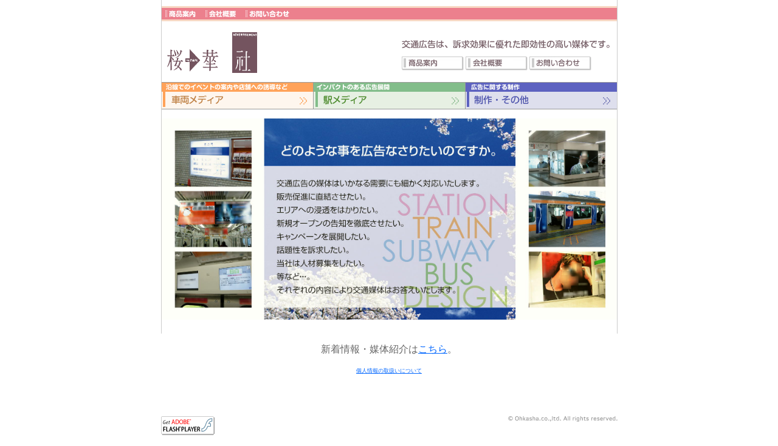

--- FILE ---
content_type: text/html
request_url: http://ohka-sya.co.jp/
body_size: 5634
content:
<!DOCTYPE HTML PUBLIC "-//W3C//DTD HTML 4.01 Transitional//EN">
<html>
<head>
<title>効果の高い交通広告　株式会社　桜華社</title>
<META name="keywords" content="桜華社,交通広告,車内広告,フロア広告,ラッピングバス,交通広告代理店,駅広告,駅メディア,ＪＲ,都営地下鉄">
<META name="description" content="価値ある交通広告のご提案　株式会社桜華社
価値ある交通広告のご提案　株式会社桜華社
駅や鉄道などの広告媒体や看板、チラシ、パンフレットなどの作成、製作">
<META http-equiv="Content-Type" content="text/html; charset=Shift_JIS">
<meta http-equiv="Content-Script-Type" content="text/javascript">
<META http-equiv="Content-Style-Type" content="text/css">
<META name="GENERATOR" content="IBM WebSphere Homepage Builder V6.0.0 for Windows">
<script type="text/javascript" src="js/css.js"></script>
<link rel="stylesheet" type="text/css" href="css/common.css">
<script type="text/javascript" src="js/cngimg.js"></script><SCRIPT language="JavaScript">
<!--HPB_SCRIPT_CODE_40
function _HpbJumpURLinNewWindow(url) 
{
  if (url != '')
  {
    window.open(url, '_blank');
  }
}
//-->
</SCRIPT></head>
<body bgcolor="#FFFFFF" text="#666666" link="#0066FF" leftmargin="0" topmargin="0" marginwidth="0" marginheight="0">

<table width="751" border="0" cellspacing="0" cellpadding="0" align="center">
<tr valign="top">
<td class="c06" width="1" rowspan="2"><img src="images/spacer.gif" width="1" height="1" alt="" border="0"></td>
<td>
<!--contents/-->
<img src="images/spacer.gif" width="1" height="10" alt="" border="0"><br>

<table width="749" border="0" cellspacing="0" cellpadding="0">
<tr>
<td background="images/menu_bg.gif" align="left"><a href="products.html"><img src="images/menu_pro.gif" width="66" height="25" border="0" alt="商品案内" onMouseOver="cngimg(this);" onMouseOut="cngimg(this);"></a><a href="about.html"><img src="images/menu_about.gif" width="66" height="25" border="0" alt="会社概要" onMouseOver="cngimg(this);" onMouseOut="cngimg(this);"></a><a href="toi.html"><img src="images/menu_form.gif" width="88" height="25" border="0" alt="お問い合わせ" onMouseOver="cngimg(this);" onMouseOut="cngimg(this);"></a></td></tr>
</table>

<table width="749" border="0" cellspacing="0" cellpadding="0">
<tr valign="top">
<td><img src="images/spacer.gif" width="1" height="10" alt="" border="0"><br>
<img src="images/logo.gif" width="162" height="80" alt="桜華社"><br>
<img src="images/spacer.gif" width="1" height="10" alt="" border="0"></td>
<td align="right">
<img src="images/spacer.gif" width="1" height="28" alt="" border="0"><br>
	<table border="0" cellspacing="0" cellpadding="0">
	<tr>
	<td><img src="images/h_cp.gif" width="354" height="20" alt="交通広告は、訴求効果に優れた即効性の高い媒体です。"><br>
	<img src="images/spacer.gif" width="1" height="10" alt="" border="0"><br>
		<table border="0" cellspacing="0" cellpadding="0">
		<tr>
		<td><a href="products.html"><img src="images/h_bt_pro.gif" width="102" height="23" border="0" alt="商品案内" onMouseOver="cngimg(this);" onMouseOut="cngimg(this);"></a></td>
		<td><img src="images/spacer.gif" width="3" height="10" alt="" border="0"></td>
		<td><a href="about.html"><img src="images/h_bt_about.gif" width="102" height="23" border="0" alt="会社概要" onMouseOver="cngimg(this);" onMouseOut="cngimg(this);"></a></td>
		<td><img src="images/spacer.gif" width="3" height="10" alt="" border="0"></td>
		<td><a href="toi.html"><img src="images/h_bt_form.gif" width="102" height="23" border="0" alt="お問い合わせ" onMouseOver="cngimg(this);" onMouseOut="cngimg(this);"></a></td></tr>
		</table>
	</td></tr>
	</table>
</td></tr>
</table>

<table width="749" border="0" cellspacing="0" cellpadding="0">
<tr valign="top">
<td><a href="products_train.html"><img src="images/bt_train.gif" width="249" height="45" border="0" alt="車両メディア" onMouseOver="cngimg(this);" onMouseOut="cngimg(this);"></a></td>
<td><img src="images/bt_bg.gif" width="1" height="45" alt=""></td>
<td><a href="products_station.html"><img src="images/bt_sta.gif" width="249" height="45" border="0" alt="駅メディア" onMouseOver="cngimg(this);" onMouseOut="cngimg(this);"></a></td>
<td><img src="images/bt_bg.gif" width="1" height="45" alt=""></td>
<td><a href="products_ad.html"><img src="images/bt_ad.gif" width="249" height="45" border="0" alt="制作・その他" onMouseOver="cngimg(this);" onMouseOut="cngimg(this);"></a></td>
</tr>
</table>
<img src="images/spacer.gif" width="1" height="15" alt="" border="0"><br>

<table width="749" border="0" cellspacing="0" cellpadding="0">
<tr valign="top">
            <TD rowspan="2" colspan="3" height="339" width="765"><IMG src="0001.jpg" width="749" height="331" border="0"></TD>
          </tr>
<tr>
          </tr>
</table>

<img src="images/spacer.gif" width="1" height="15" alt="" border="0"></td>
<td bgcolor="#cccccc" width="1" rowspan="2"><img src="images/spacer.gif" width="1" height="1" alt="" border="0"></td></tr>
<tr>
<td background="images/footer_bg.gif" valign="bottom"></td></tr>
</table>
<P align="center">新着情報・媒体紹介は<A href="https://www.facebook.com/ohkasya">こちら</A>。<BR>
<BR>
<A href="privacy.html" style="font-size : xx-small;">個人情報の取扱いについて</A></P>
<P><BR>
</P>
<br>

<!--footer/-->
<table width="751" border="0" cellspacing="0" cellpadding="0" align="center">
<tr valign="top">
<td><a href="http://www.adobe.com/jp/go/getflashplayer_jp" target="_blank"><img src="images/get_flash_player.gif" alt="Flash Playerのダウンロード" border="0"></a></td>
<td align="right"><img src="images/copyright.gif" width="182" height="10" alt="(C)Ohkasha.co.,ltd. All rights reserved."></td></tr>
</table>
<!--/footer-->

<br>

</body>
</html>


--- FILE ---
content_type: text/css
request_url: http://ohka-sya.co.jp/css/common.css
body_size: 313
content:


/* テーブル背景色 */
.c01{background-color:#eeeeee;}
.c02{background-color:#666666;}
.c03{background-color:#333333;}


.c04{background-color:#ffffff;}
.c05{background-color:#999999;}
.c06{background-color:#cccccc;}
.c07{background-color:#dddddd;}

.c08{background-color:#5973B5;}
.c09{background-color:#FFFF99;}

--- FILE ---
content_type: text/css
request_url: http://ohka-sya.co.jp/css/mac-nn6.css
body_size: 888
content:
/* テキスト */

.txt01{
	font-size:xx-small;
}

.txt02{
	font-size:x-small;
	line-height:130%;
}

.txt02cc{


	font-size:x-small;
	line-height:130%;
	color:#cc0000;
}
.txt02ff{

	font-size:x-small;
	line-height:130%;
	color:#ffffff;
}
.txt02aa{

	font-size:x-small;
	line-height:130%;
	color:#aaaaaa;
}
.txt0266{

	font-size:x-small;
	line-height:130%;
	color:#666666;
}
.txt02fix{

	font-size:9px;
	line-height:130%;
}
.txt03{
	font-size:small;
	line-height:130%;
}

.txt03cc{
	font-size:small;
	line-height:130%;
	color:#cc0000;
}

.txt03f6{
	font-size:small;
	line-height:130%;
	color:#FF6600;
}

.txt03bl{
	font-size:small;
	line-height:130%;
	color:#5973B5;
}

.txt03fix{
	font-size:10px;
	line-height:130%;
}

.txt04{
	font-size:medium;
}

.txt04f6{
	font-size:medium;
	color:#FF6600;
}

em{
	font-weight:bold;
	font-style:normal;
}

input, select, textarea{
	font-size:x-small;


}

--- FILE ---
content_type: application/javascript
request_url: http://ohka-sya.co.jp/js/css.js
body_size: 518
content:
if (navigator.userAgent.indexOf("Win") >= 0) {
	if (navigator.appName.indexOf("Microsoft") >= 0) {
		version="win-ie";
	} else {
		if (navigator.appVersion.charAt(0) >= 5) {
			version="win-nn6";
		} else {
			version="win-nn";
		}
	}
} else {
	if (navigator.appName.indexOf("Microsoft") >= 0) {
		version="mac-ie";
	} else {
		if (navigator.appVersion.charAt(0) >= 5) {
			version="mac-nn6";
		} else {
			version="mac-nn";
		}
	}
}
document.write('<link rel="stylesheet" type="text/css" href="css/'+version+'.css">')

--- FILE ---
content_type: application/javascript
request_url: http://ohka-sya.co.jp/js/cngimg.js
body_size: 198
content:
function cngimg(n){
	var imgsrc = n.src;
	if(imgsrc.indexOf("-on") <= 0){
		n.src=imgsrc.substring(0,imgsrc.length-4) +"-on.gif";
	}
	else{
		n.src=imgsrc.substring(0,imgsrc.length-7) +".gif";
	}
}
